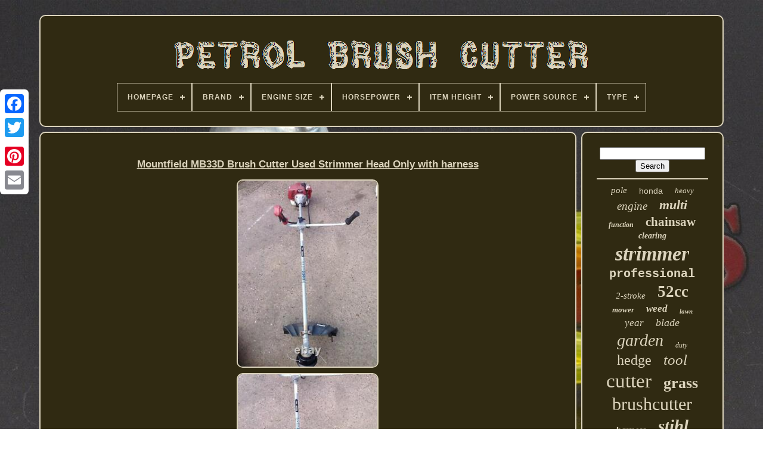

--- FILE ---
content_type: text/html
request_url: https://petrolbrushcutter.com/en/mountfield_mb33d_brush_cutter_used_strimmer_head_only_with_harness.htm
body_size: 5199
content:
<!doctype html>   	

<html>

 <head>


		 	 
<title> 	  Mountfield Mb33d Brush Cutter Used Strimmer Head Only With Harness
   </title> 	 
  
		   
<link	type="image/png" href="https://petrolbrushcutter.com/favicon.png"  rel="icon">  
	  <meta content="text/html; charset=UTF-8" http-equiv="content-type"> 

		 		<meta name="viewport" content="width=device-width, initial-scale=1">  
	
	
 
	 
<!--============================================================================================================================================-->
<link  rel="stylesheet"  href="https://petrolbrushcutter.com/purakate.css" type="text/css">
    
	

	
<link href="https://petrolbrushcutter.com/kaboru.css" type="text/css" rel="stylesheet">  




	
  

 <script src="https://code.jquery.com/jquery-latest.min.js"	type="text/javascript"> 
</script>
 

	 
 
<script  type="text/javascript"   src="https://petrolbrushcutter.com/hefo.js">
</script>
	<script   src="https://petrolbrushcutter.com/wanulebyxa.js"  type="text/javascript">	</script>   
 
	 	 <script src="https://petrolbrushcutter.com/qafyfob.js" async type="text/javascript">  		
</script>
	
 <script	async type="text/javascript"	src="https://petrolbrushcutter.com/vyqyvigaxi.js"> 

</script> 	
	
		 

 <script  type="text/javascript">	
	
 var a2a_config = a2a_config || {};a2a_config.no_3p = 1; </script>


	
	<script  type="text/javascript">
	window.onload = function ()
	{
		xydogohun('vysikave', 'Search', 'https://petrolbrushcutter.com/en/search.php');
		bipimena("ziwesecy.php","oeu", "Mountfield Mb33d Brush Cutter Used Strimmer Head Only With Harness");
		
		
	}
	 	</script>	
 

	  </head>   	
  	
 
<!--============================================================================================================================================-->
<body data-id="133392992280"> 
 
 




		
	
<div  class="a2a_kit a2a_kit_size_32 a2a_floating_style a2a_vertical_style" style="left:0px; top:150px;">




		

  
<a  class="a2a_button_facebook">
</a>	  
		
		
<a class="a2a_button_twitter"> 
	
 	</a>
			  
<a class="a2a_button_google_plus">	</a>  
	 	
		
  

<a class="a2a_button_pinterest">
 </a> 


	

		


<a  class="a2a_button_email"> 	
</a>  

		
	    
 </div>	
	

	

<div id="gumagy">
	 
 	   	 
				
<div id="jorysuq"> 	 	   
			

  <a  href="https://petrolbrushcutter.com/en/">

<img	src="https://petrolbrushcutter.com/en/petrol_brush_cutter.gif" alt="Petrol Brush Cutter"> 

</a>     


			
<div id='cibasal' class='align-center'>
<ul>
<li class='has-sub'><a href='https://petrolbrushcutter.com/en/'><span>Homepage</span></a>
<ul>
	<li><a href='https://petrolbrushcutter.com/en/all_items_petrol_brush_cutter.htm'><span>All items</span></a></li>
	<li><a href='https://petrolbrushcutter.com/en/newest_items_petrol_brush_cutter.htm'><span>Newest items</span></a></li>
	<li><a href='https://petrolbrushcutter.com/en/top_items_petrol_brush_cutter.htm'><span>Top items</span></a></li>
	<li><a href='https://petrolbrushcutter.com/en/newest_videos_petrol_brush_cutter.htm'><span>Newest videos</span></a></li>
</ul>
</li>

<li class='has-sub'><a href='https://petrolbrushcutter.com/en/brand/'><span>Brand</span></a>
<ul>
	<li><a href='https://petrolbrushcutter.com/en/brand/cobra.htm'><span>Cobra (32)</span></a></li>
	<li><a href='https://petrolbrushcutter.com/en/brand/conentool.htm'><span>Conentool (228)</span></a></li>
	<li><a href='https://petrolbrushcutter.com/en/brand/cutever.htm'><span>Cutever (49)</span></a></li>
	<li><a href='https://petrolbrushcutter.com/en/brand/dephthon.htm'><span>Dephthon (38)</span></a></li>
	<li><a href='https://petrolbrushcutter.com/en/brand/draper.htm'><span>Draper (91)</span></a></li>
	<li><a href='https://petrolbrushcutter.com/en/brand/echo.htm'><span>Echo (68)</span></a></li>
	<li><a href='https://petrolbrushcutter.com/en/brand/einhell.htm'><span>Einhell (40)</span></a></li>
	<li><a href='https://petrolbrushcutter.com/en/brand/honda.htm'><span>Honda (144)</span></a></li>
	<li><a href='https://petrolbrushcutter.com/en/brand/husqvarna.htm'><span>Husqvarna (145)</span></a></li>
	<li><a href='https://petrolbrushcutter.com/en/brand/hyundai.htm'><span>Hyundai (94)</span></a></li>
	<li><a href='https://petrolbrushcutter.com/en/brand/kartols.htm'><span>Kartols (93)</span></a></li>
	<li><a href='https://petrolbrushcutter.com/en/brand/kawasaki.htm'><span>Kawasaki (34)</span></a></li>
	<li><a href='https://petrolbrushcutter.com/en/brand/makita.htm'><span>Makita (55)</span></a></li>
	<li><a href='https://petrolbrushcutter.com/en/brand/mcculloch.htm'><span>Mcculloch (61)</span></a></li>
	<li><a href='https://petrolbrushcutter.com/en/brand/mitox.htm'><span>Mitox (31)</span></a></li>
	<li><a href='https://petrolbrushcutter.com/en/brand/mountfield.htm'><span>Mountfield (34)</span></a></li>
	<li><a href='https://petrolbrushcutter.com/en/brand/stihl.htm'><span>Stihl (1240)</span></a></li>
	<li><a href='https://petrolbrushcutter.com/en/brand/titan.htm'><span>Titan (59)</span></a></li>
	<li><a href='https://petrolbrushcutter.com/en/brand/uocomder.htm'><span>Uocomder (70)</span></a></li>
	<li><a href='https://petrolbrushcutter.com/en/brand/weed_eater.htm'><span>Weed Eater (77)</span></a></li>
	<li><a href='https://petrolbrushcutter.com/en/newest_items_petrol_brush_cutter.htm'>Other (1551)</a></li>
</ul>
</li>

<li class='has-sub'><a href='https://petrolbrushcutter.com/en/engine_size/'><span>Engine Size</span></a>
<ul>
	<li><a href='https://petrolbrushcutter.com/en/engine_size/22_5cc.htm'><span>22.5cc (49)</span></a></li>
	<li><a href='https://petrolbrushcutter.com/en/engine_size/25_4cc.htm'><span>25.4cc (30)</span></a></li>
	<li><a href='https://petrolbrushcutter.com/en/engine_size/25cc.htm'><span>25cc (39)</span></a></li>
	<li><a href='https://petrolbrushcutter.com/en/engine_size/27_2cc.htm'><span>27.2cc (37)</span></a></li>
	<li><a href='https://petrolbrushcutter.com/en/engine_size/27_2cm.htm'><span>27.2cm³ (22)</span></a></li>
	<li><a href='https://petrolbrushcutter.com/en/engine_size/30_8cc.htm'><span>30.8cc (20)</span></a></li>
	<li><a href='https://petrolbrushcutter.com/en/engine_size/32_5cc.htm'><span>32.5cc (26)</span></a></li>
	<li><a href='https://petrolbrushcutter.com/en/engine_size/33_cc.htm'><span>33 Cc (21)</span></a></li>
	<li><a href='https://petrolbrushcutter.com/en/engine_size/33cc.htm'><span>33cc (21)</span></a></li>
	<li><a href='https://petrolbrushcutter.com/en/engine_size/34_6cc.htm'><span>34.6cc (15)</span></a></li>
	<li><a href='https://petrolbrushcutter.com/en/engine_size/35cc.htm'><span>35cc (33)</span></a></li>
	<li><a href='https://petrolbrushcutter.com/en/engine_size/40cc.htm'><span>40cc (20)</span></a></li>
	<li><a href='https://petrolbrushcutter.com/en/engine_size/41_6cc.htm'><span>41.6cc (52)</span></a></li>
	<li><a href='https://petrolbrushcutter.com/en/engine_size/45_6cc.htm'><span>45.6cc (16)</span></a></li>
	<li><a href='https://petrolbrushcutter.com/en/engine_size/46cc.htm'><span>46cc (19)</span></a></li>
	<li><a href='https://petrolbrushcutter.com/en/engine_size/50_cc.htm'><span>50 Cc (70)</span></a></li>
	<li><a href='https://petrolbrushcutter.com/en/engine_size/52_cc.htm'><span>52 Cc (411)</span></a></li>
	<li><a href='https://petrolbrushcutter.com/en/engine_size/52cc.htm'><span>52cc (459)</span></a></li>
	<li><a href='https://petrolbrushcutter.com/en/engine_size/53_cc.htm'><span>53 Cc (94)</span></a></li>
	<li><a href='https://petrolbrushcutter.com/en/engine_size/80_cc.htm'><span>80 Cc (21)</span></a></li>
	<li><a href='https://petrolbrushcutter.com/en/newest_items_petrol_brush_cutter.htm'>Other (2759)</a></li>
</ul>
</li>

<li class='has-sub'><a href='https://petrolbrushcutter.com/en/horsepower/'><span>Horsepower</span></a>
<ul>
	<li><a href='https://petrolbrushcutter.com/en/horsepower/0_90hp.htm'><span>0.90hp (40)</span></a></li>
	<li><a href='https://petrolbrushcutter.com/en/horsepower/1_hp.htm'><span>1 Hp (79)</span></a></li>
	<li><a href='https://petrolbrushcutter.com/en/horsepower/1_2hp.htm'><span>1.2hp (4)</span></a></li>
	<li><a href='https://petrolbrushcutter.com/en/horsepower/1_3hp.htm'><span>1.3hp (21)</span></a></li>
	<li><a href='https://petrolbrushcutter.com/en/horsepower/1_8hp.htm'><span>1.8hp (19)</span></a></li>
	<li><a href='https://petrolbrushcutter.com/en/horsepower/1_9hp.htm'><span>1.9hp (17)</span></a></li>
	<li><a href='https://petrolbrushcutter.com/en/horsepower/2_hp.htm'><span>2 Hp (289)</span></a></li>
	<li><a href='https://petrolbrushcutter.com/en/horsepower/2_3hp.htm'><span>2.3hp (8)</span></a></li>
	<li><a href='https://petrolbrushcutter.com/en/horsepower/2_5_hp.htm'><span>2.5 Hp (5)</span></a></li>
	<li><a href='https://petrolbrushcutter.com/en/horsepower/2_5hp.htm'><span>2.5hp (30)</span></a></li>
	<li><a href='https://petrolbrushcutter.com/en/horsepower/2_7hp.htm'><span>2.7hp (39)</span></a></li>
	<li><a href='https://petrolbrushcutter.com/en/horsepower/2_7kw.htm'><span>2.7kw (10)</span></a></li>
	<li><a href='https://petrolbrushcutter.com/en/horsepower/3_hp.htm'><span>3 Hp (111)</span></a></li>
	<li><a href='https://petrolbrushcutter.com/en/horsepower/3_4_hp.htm'><span>3.4 Hp (37)</span></a></li>
	<li><a href='https://petrolbrushcutter.com/en/horsepower/3_4hp.htm'><span>3.4hp (16)</span></a></li>
	<li><a href='https://petrolbrushcutter.com/en/horsepower/32cc.htm'><span>32cc (5)</span></a></li>
	<li><a href='https://petrolbrushcutter.com/en/horsepower/3hp.htm'><span>3hp (5)</span></a></li>
	<li><a href='https://petrolbrushcutter.com/en/horsepower/4_hp.htm'><span>4 Hp (11)</span></a></li>
	<li><a href='https://petrolbrushcutter.com/en/horsepower/5_hp.htm'><span>5 Hp (7)</span></a></li>
	<li><a href='https://petrolbrushcutter.com/en/horsepower/varies.htm'><span>Varies (7)</span></a></li>
	<li><a href='https://petrolbrushcutter.com/en/newest_items_petrol_brush_cutter.htm'>Other (3474)</a></li>
</ul>
</li>

<li class='has-sub'><a href='https://petrolbrushcutter.com/en/item_height/'><span>Item Height</span></a>
<ul>
	<li><a href='https://petrolbrushcutter.com/en/item_height/0_0.htm'><span>0.0 (4)</span></a></li>
	<li><a href='https://petrolbrushcutter.com/en/item_height/1_000.htm'><span>1.000 (3)</span></a></li>
	<li><a href='https://petrolbrushcutter.com/en/item_height/110_6_cm.htm'><span>110.6 Cm (2)</span></a></li>
	<li><a href='https://petrolbrushcutter.com/en/item_height/111cm.htm'><span>111cm (4)</span></a></li>
	<li><a href='https://petrolbrushcutter.com/en/item_height/16_cm.htm'><span>16 Cm (10)</span></a></li>
	<li><a href='https://petrolbrushcutter.com/en/item_height/25cm.htm'><span>25cm (3)</span></a></li>
	<li><a href='https://petrolbrushcutter.com/en/item_height/27_2_cm.htm'><span>27.2 Cm (2)</span></a></li>
	<li><a href='https://petrolbrushcutter.com/en/item_height/28_cm.htm'><span>28 Cm (4)</span></a></li>
	<li><a href='https://petrolbrushcutter.com/en/item_height/28cm.htm'><span>28cm (2)</span></a></li>
	<li><a href='https://petrolbrushcutter.com/en/item_height/31_cm.htm'><span>31 Cm (2)</span></a></li>
	<li><a href='https://petrolbrushcutter.com/en/item_height/31_0_cm.htm'><span>31.0 Cm (34)</span></a></li>
	<li><a href='https://petrolbrushcutter.com/en/item_height/33cm.htm'><span>33cm (30)</span></a></li>
	<li><a href='https://petrolbrushcutter.com/en/item_height/35cm_13_78.htm'><span>35cm / 13.78\ (8)</span></a></li>
	<li><a href='https://petrolbrushcutter.com/en/item_height/470mm.htm'><span>470mm (2)</span></a></li>
	<li><a href='https://petrolbrushcutter.com/en/item_height/47cm.htm'><span>47cm (2)</span></a></li>
	<li><a href='https://petrolbrushcutter.com/en/item_height/5_cm.htm'><span>5 Cm (13)</span></a></li>
	<li><a href='https://petrolbrushcutter.com/en/item_height/50_cm.htm'><span>50 Cm (3)</span></a></li>
	<li><a href='https://petrolbrushcutter.com/en/item_height/50cm.htm'><span>50cm (3)</span></a></li>
	<li><a href='https://petrolbrushcutter.com/en/item_height/approx_38_cm.htm'><span>Approx. 38 Cm (6)</span></a></li>
	<li><a href='https://petrolbrushcutter.com/en/item_height/item_height.htm'><span>Item Height (209)</span></a></li>
	<li><a href='https://petrolbrushcutter.com/en/newest_items_petrol_brush_cutter.htm'>Other (3888)</a></li>
</ul>
</li>

<li class='has-sub'><a href='https://petrolbrushcutter.com/en/power_source/'><span>Power Source</span></a>
<ul>
	<li><a href='https://petrolbrushcutter.com/en/power_source/2_stroke_petrol.htm'><span>2 / Stroke Petrol (6)</span></a></li>
	<li><a href='https://petrolbrushcutter.com/en/power_source/2_aaa_batterier.htm'><span>2 Aaa-batterier (2)</span></a></li>
	<li><a href='https://petrolbrushcutter.com/en/power_source/2_stroke_petrol.htm'><span>2 Stroke Petrol (3)</span></a></li>
	<li><a href='https://petrolbrushcutter.com/en/power_source/battery.htm'><span>Battery (5)</span></a></li>
	<li><a href='https://petrolbrushcutter.com/en/power_source/battery_or_petrol.htm'><span>Battery Or Petrol (4)</span></a></li>
	<li><a href='https://petrolbrushcutter.com/en/power_source/corded_electric.htm'><span>Corded Electric (5)</span></a></li>
	<li><a href='https://petrolbrushcutter.com/en/power_source/cordless.htm'><span>Cordless (6)</span></a></li>
	<li><a href='https://petrolbrushcutter.com/en/power_source/daewoo.htm'><span>Daewoo (2)</span></a></li>
	<li><a href='https://petrolbrushcutter.com/en/power_source/gas.htm'><span>Gas (21)</span></a></li>
	<li><a href='https://petrolbrushcutter.com/en/power_source/gas_petrol.htm'><span>Gas / Petrol (8)</span></a></li>
	<li><a href='https://petrolbrushcutter.com/en/power_source/gas_powered.htm'><span>Gas Powered (6)</span></a></li>
	<li><a href='https://petrolbrushcutter.com/en/power_source/gasoline.htm'><span>Gasoline (58)</span></a></li>
	<li><a href='https://petrolbrushcutter.com/en/power_source/manual.htm'><span>Manual (9)</span></a></li>
	<li><a href='https://petrolbrushcutter.com/en/power_source/natural_gas.htm'><span>Natural Gas (2)</span></a></li>
	<li><a href='https://petrolbrushcutter.com/en/power_source/petrol.htm'><span>Petrol (3707)</span></a></li>
	<li><a href='https://petrolbrushcutter.com/en/power_source/petrol_2_stroke.htm'><span>Petrol / 2-stroke (3)</span></a></li>
	<li><a href='https://petrolbrushcutter.com/en/power_source/petrol_2_stroke.htm'><span>Petrol 2 Stroke (78)</span></a></li>
	<li><a href='https://petrolbrushcutter.com/en/power_source/petrol_2_stroke_mix.htm'><span>Petrol 2 Stroke Mix (2)</span></a></li>
	<li><a href='https://petrolbrushcutter.com/en/power_source/petrol_2_t.htm'><span>Petrol 2-t (2)</span></a></li>
	<li><a href='https://petrolbrushcutter.com/en/power_source/petrol_4_stroke.htm'><span>Petrol 4 Stroke (3)</span></a></li>
	<li><a href='https://petrolbrushcutter.com/en/newest_items_petrol_brush_cutter.htm'>Other (302)</a></li>
</ul>
</li>

<li class='has-sub'><a href='https://petrolbrushcutter.com/en/type/'><span>Type</span></a>
<ul>
	<li><a href='https://petrolbrushcutter.com/en/type/brush_cutter.htm'><span>Brush Cutter (2029)</span></a></li>
	<li><a href='https://petrolbrushcutter.com/en/type/brushcutter.htm'><span>Brushcutter (30)</span></a></li>
	<li><a href='https://petrolbrushcutter.com/en/type/carburetor.htm'><span>Carburetor (14)</span></a></li>
	<li><a href='https://petrolbrushcutter.com/en/type/engine.htm'><span>Engine (110)</span></a></li>
	<li><a href='https://petrolbrushcutter.com/en/type/grass_trimmer.htm'><span>Grass Trimmer (118)</span></a></li>
	<li><a href='https://petrolbrushcutter.com/en/type/handle.htm'><span>Handle (14)</span></a></li>
	<li><a href='https://petrolbrushcutter.com/en/type/hedge_trimmer.htm'><span>Hedge Trimmer (93)</span></a></li>
	<li><a href='https://petrolbrushcutter.com/en/type/lawn_mower.htm'><span>Lawn Mower (35)</span></a></li>
	<li><a href='https://petrolbrushcutter.com/en/type/mulit_tool_strimmer.htm'><span>Mulit Tool Strimmer (69)</span></a></li>
	<li><a href='https://petrolbrushcutter.com/en/type/multi_tool.htm'><span>Multi Tool (14)</span></a></li>
	<li><a href='https://petrolbrushcutter.com/en/type/multi_tool_strimmer.htm'><span>Multi Tool Strimmer (210)</span></a></li>
	<li><a href='https://petrolbrushcutter.com/en/type/petrol_strimmer.htm'><span>Petrol Strimmer (61)</span></a></li>
	<li><a href='https://petrolbrushcutter.com/en/type/push_lawn_mowers.htm'><span>Push Lawn Mowers (14)</span></a></li>
	<li><a href='https://petrolbrushcutter.com/en/type/strimmer.htm'><span>Strimmer (64)</span></a></li>
	<li><a href='https://petrolbrushcutter.com/en/type/string_trimmer.htm'><span>String Trimmer (194)</span></a></li>
	<li><a href='https://petrolbrushcutter.com/en/type/top_handle.htm'><span>Top Handle (18)</span></a></li>
	<li><a href='https://petrolbrushcutter.com/en/type/top_handle_chainsaw.htm'><span>Top Handle Chainsaw (39)</span></a></li>
	<li><a href='https://petrolbrushcutter.com/en/type/trimmer.htm'><span>Trimmer (15)</span></a></li>
	<li><a href='https://petrolbrushcutter.com/en/type/trimmers.htm'><span>Trimmers (64)</span></a></li>
	<li><a href='https://petrolbrushcutter.com/en/type/weed_trimmer.htm'><span>Weed Trimmer (23)</span></a></li>
	<li><a href='https://petrolbrushcutter.com/en/newest_items_petrol_brush_cutter.htm'>Other (1006)</a></li>
</ul>
</li>

</ul>
</div>

		
 	  </div>





			 
<div	id="sepexolov">

	  
	 
			
   	<div id="pibe"> 	
						 
<div	id="zidosy">

 
   </div>	
  

				 <h1 class="[base64]">Mountfield MB33D Brush Cutter Used Strimmer Head Only with harness</h1>
 	<br/> 	 <img class="rj2k4k4kd" src="https://petrolbrushcutter.com/en/uploads/Mountfield_MB33D_Brush_Cutter_Used_Strimmer_Head_Only_with_harness_01_ghn.jpg" title="Mountfield MB33D Brush Cutter Used Strimmer Head Only with harness" alt="Mountfield MB33D Brush Cutter Used Strimmer Head Only with harness"/> <br/> 	

<img class="rj2k4k4kd" src="https://petrolbrushcutter.com/en/uploads/Mountfield_MB33D_Brush_Cutter_Used_Strimmer_Head_Only_with_harness_02_eeiv.jpg" title="Mountfield MB33D Brush Cutter Used Strimmer Head Only with harness" alt="Mountfield MB33D Brush Cutter Used Strimmer Head Only with harness"/> <br/> <img class="rj2k4k4kd" src="https://petrolbrushcutter.com/en/uploads/Mountfield_MB33D_Brush_Cutter_Used_Strimmer_Head_Only_with_harness_03_gcgn.jpg" title="Mountfield MB33D Brush Cutter Used Strimmer Head Only with harness" alt="Mountfield MB33D Brush Cutter Used Strimmer Head Only with harness"/>	 	<br/> 
<img class="rj2k4k4kd" src="https://petrolbrushcutter.com/en/uploads/Mountfield_MB33D_Brush_Cutter_Used_Strimmer_Head_Only_with_harness_04_uyx.jpg" title="Mountfield MB33D Brush Cutter Used Strimmer Head Only with harness" alt="Mountfield MB33D Brush Cutter Used Strimmer Head Only with harness"/> 
 

<br/>
    	<img class="rj2k4k4kd" src="https://petrolbrushcutter.com/en/uploads/Mountfield_MB33D_Brush_Cutter_Used_Strimmer_Head_Only_with_harness_05_ylt.jpg" title="Mountfield MB33D Brush Cutter Used Strimmer Head Only with harness" alt="Mountfield MB33D Brush Cutter Used Strimmer Head Only with harness"/>
<br/><img class="rj2k4k4kd" src="https://petrolbrushcutter.com/en/uploads/Mountfield_MB33D_Brush_Cutter_Used_Strimmer_Head_Only_with_harness_06_npmi.jpg" title="Mountfield MB33D Brush Cutter Used Strimmer Head Only with harness" alt="Mountfield MB33D Brush Cutter Used Strimmer Head Only with harness"/> <br/>  
	 
<img class="rj2k4k4kd" src="https://petrolbrushcutter.com/en/uploads/Mountfield_MB33D_Brush_Cutter_Used_Strimmer_Head_Only_with_harness_07_rs.jpg" title="Mountfield MB33D Brush Cutter Used Strimmer Head Only with harness" alt="Mountfield MB33D Brush Cutter Used Strimmer Head Only with harness"/> <br/>  	<img class="rj2k4k4kd" src="https://petrolbrushcutter.com/en/uploads/Mountfield_MB33D_Brush_Cutter_Used_Strimmer_Head_Only_with_harness_08_vb.jpg" title="Mountfield MB33D Brush Cutter Used Strimmer Head Only with harness" alt="Mountfield MB33D Brush Cutter Used Strimmer Head Only with harness"/><br/>
 

 	 <img class="rj2k4k4kd" src="https://petrolbrushcutter.com/en/uploads/Mountfield_MB33D_Brush_Cutter_Used_Strimmer_Head_Only_with_harness_09_fagp.jpg" title="Mountfield MB33D Brush Cutter Used Strimmer Head Only with harness" alt="Mountfield MB33D Brush Cutter Used Strimmer Head Only with harness"/>  	<br/>		<img class="rj2k4k4kd" src="https://petrolbrushcutter.com/en/uploads/Mountfield_MB33D_Brush_Cutter_Used_Strimmer_Head_Only_with_harness_10_dol.jpg" title="Mountfield MB33D Brush Cutter Used Strimmer Head Only with harness" alt="Mountfield MB33D Brush Cutter Used Strimmer Head Only with harness"/> 	<br/>   <br/> 
<img class="rj2k4k4kd" src="https://petrolbrushcutter.com/en/vujaxe.gif" title="Mountfield MB33D Brush Cutter Used Strimmer Head Only with harness" alt="Mountfield MB33D Brush Cutter Used Strimmer Head Only with harness"/>  <img class="rj2k4k4kd" src="https://petrolbrushcutter.com/en/naturati.gif" title="Mountfield MB33D Brush Cutter Used Strimmer Head Only with harness" alt="Mountfield MB33D Brush Cutter Used Strimmer Head Only with harness"/>
	 	
  <br/> 	
<p>	Mountfield MB33D Brush Cutter Used Strimmer Head Only. Listing and template services provided by inkFrog.	
</p>	 The item "Mountfield MB33D Brush Cutter Used Strimmer Head Only with harness" is in sale since Wednesday, April 22, 2020. This item is in the category "Garden & Patio\Garden Power Tools & Equipment\Hedge Trimmers".
   <p>
	 The seller is "nickhixon" and is located in Weston. This item can be shipped to United Kingdom.
<ol>
<li>Brand: Mounfield</li>
<li>MPN: Does Not Apply</li>
<li>Power Source: Petrol</li>
<li>Features: Lightweight</li>
<li>Type: Trimmers</li>
<li>Custom Bundle: No</li>
<li>Modified Item: No</li>
<li>EAN: Does not apply</li>
<li>Non-Domestic Product: No</li>
</ol>
</p>			<br/><img class="rj2k4k4kd" src="https://petrolbrushcutter.com/en/vujaxe.gif" title="Mountfield MB33D Brush Cutter Used Strimmer Head Only with harness" alt="Mountfield MB33D Brush Cutter Used Strimmer Head Only with harness"/>  <img class="rj2k4k4kd" src="https://petrolbrushcutter.com/en/naturati.gif" title="Mountfield MB33D Brush Cutter Used Strimmer Head Only with harness" alt="Mountfield MB33D Brush Cutter Used Strimmer Head Only with harness"/>
		
<br/>
  
				
				
	
<script  type="text/javascript">	
					vuxud();
				
</script>

			
				  
<div style="margin:10px auto;width:200px;"  class="a2a_kit a2a_kit_size_32 a2a_default_style"> 

	

					<a	class="a2a_button_facebook"> 		 </a>  

						 <a class="a2a_button_twitter"> 
</a>		 
						
<a  class="a2a_button_google_plus">
</a>		
					  	 <a	class="a2a_button_pinterest">
	</a>  
	
 	
					
 
 <a   class="a2a_button_email">	</a>
 
				  </div>	 


					
				
			 
</div>	
 
			<div id="cuniq">  
				
				  	 <div	id="vysikave">	
	 
					 	   <hr>	
				 		  </div>


				   <div  id="symedicu"> 
 	 	  </div> 

				
					<div id="mamole">
 
					<a style="font-family:Lincoln;font-size:15px;font-weight:normal;font-style:italic;text-decoration:none" href="https://petrolbrushcutter.com/en/tags/pole.htm">pole</a><a style="font-family:Cursive Elegant;font-size:14px;font-weight:normal;font-style:normal;text-decoration:none" href="https://petrolbrushcutter.com/en/tags/honda.htm">honda</a><a style="font-family:Times;font-size:13px;font-weight:normal;font-style:italic;text-decoration:none" href="https://petrolbrushcutter.com/en/tags/heavy.htm">heavy</a><a style="font-family:Motor;font-size:19px;font-weight:normal;font-style:oblique;text-decoration:none" href="https://petrolbrushcutter.com/en/tags/engine.htm">engine</a><a style="font-family:MS LineDraw;font-size:22px;font-weight:bold;font-style:italic;text-decoration:none" href="https://petrolbrushcutter.com/en/tags/multi.htm">multi</a><a style="font-family:DawnCastle;font-size:12px;font-weight:bolder;font-style:oblique;text-decoration:none" href="https://petrolbrushcutter.com/en/tags/function.htm">function</a><a style="font-family:Monaco;font-size:21px;font-weight:bolder;font-style:normal;text-decoration:none" href="https://petrolbrushcutter.com/en/tags/chainsaw.htm">chainsaw</a><a style="font-family:Coronet;font-size:14px;font-weight:bolder;font-style:italic;text-decoration:none" href="https://petrolbrushcutter.com/en/tags/clearing.htm">clearing</a><a style="font-family:Klang MT;font-size:34px;font-weight:bolder;font-style:italic;text-decoration:none" href="https://petrolbrushcutter.com/en/tags/strimmer.htm">strimmer</a><a style="font-family:Courier;font-size:20px;font-weight:bold;font-style:normal;text-decoration:none" href="https://petrolbrushcutter.com/en/tags/professional.htm">professional</a><a style="font-family:Britannic Bold;font-size:15px;font-weight:normal;font-style:oblique;text-decoration:none" href="https://petrolbrushcutter.com/en/tags/2_stroke.htm">2-stroke</a><a style="font-family:Times;font-size:27px;font-weight:bolder;font-style:normal;text-decoration:none" href="https://petrolbrushcutter.com/en/tags/52cc.htm">52cc</a><a style="font-family:Trebuchet MS;font-size:13px;font-weight:bold;font-style:italic;text-decoration:none" href="https://petrolbrushcutter.com/en/tags/mower.htm">mower</a><a style="font-family:Playbill;font-size:17px;font-weight:bolder;font-style:oblique;text-decoration:none" href="https://petrolbrushcutter.com/en/tags/weed.htm">weed</a><a style="font-family:Chicago;font-size:11px;font-weight:bold;font-style:italic;text-decoration:none" href="https://petrolbrushcutter.com/en/tags/lawn.htm">lawn</a><a style="font-family:Century Gothic;font-size:17px;font-weight:normal;font-style:italic;text-decoration:none" href="https://petrolbrushcutter.com/en/tags/year.htm">year</a><a style="font-family:Lincoln;font-size:18px;font-weight:normal;font-style:oblique;text-decoration:none" href="https://petrolbrushcutter.com/en/tags/blade.htm">blade</a><a style="font-family:New York;font-size:28px;font-weight:normal;font-style:italic;text-decoration:none" href="https://petrolbrushcutter.com/en/tags/garden.htm">garden</a><a style="font-family:CG Times;font-size:12px;font-weight:normal;font-style:italic;text-decoration:none" href="https://petrolbrushcutter.com/en/tags/duty.htm">duty</a><a style="font-family:Fritzquad;font-size:24px;font-weight:normal;font-style:normal;text-decoration:none" href="https://petrolbrushcutter.com/en/tags/hedge.htm">hedge</a><a style="font-family:Humanst521 Cn BT;font-size:25px;font-weight:normal;font-style:oblique;text-decoration:none" href="https://petrolbrushcutter.com/en/tags/tool.htm">tool</a><a style="font-family:Arial Black;font-size:33px;font-weight:lighter;font-style:normal;text-decoration:none" href="https://petrolbrushcutter.com/en/tags/cutter.htm">cutter</a><a style="font-family:Desdemona;font-size:26px;font-weight:bolder;font-style:normal;text-decoration:none" href="https://petrolbrushcutter.com/en/tags/grass.htm">grass</a><a style="font-family:Antique Olive;font-size:30px;font-weight:normal;font-style:normal;text-decoration:none" href="https://petrolbrushcutter.com/en/tags/brushcutter.htm">brushcutter</a><a style="font-family:Bodoni MT Ultra Bold;font-size:16px;font-weight:bolder;font-style:oblique;text-decoration:none" href="https://petrolbrushcutter.com/en/tags/harness.htm">harness</a><a style="font-family:DawnCastle;font-size:29px;font-weight:bolder;font-style:oblique;text-decoration:none" href="https://petrolbrushcutter.com/en/tags/stihl.htm">stihl</a><a style="font-family:Univers Condensed;font-size:31px;font-weight:lighter;font-style:italic;text-decoration:none" href="https://petrolbrushcutter.com/en/tags/trimmer.htm">trimmer</a><a style="font-family:Monotype.com;font-size:16px;font-weight:lighter;font-style:italic;text-decoration:none" href="https://petrolbrushcutter.com/en/tags/handle.htm">handle</a><a style="font-family:Brush Script MT;font-size:18px;font-weight:bold;font-style:italic;text-decoration:none" href="https://petrolbrushcutter.com/en/tags/line.htm">line</a><a style="font-family:Micro;font-size:35px;font-weight:bold;font-style:italic;text-decoration:none" href="https://petrolbrushcutter.com/en/tags/petrol.htm">petrol</a><a style="font-family:Albertus Medium;font-size:11px;font-weight:normal;font-style:italic;text-decoration:none" href="https://petrolbrushcutter.com/en/tags/shaft.htm">shaft</a><a style="font-family:Book Antiqua;font-size:23px;font-weight:lighter;font-style:oblique;text-decoration:none" href="https://petrolbrushcutter.com/en/tags/stroke.htm">stroke</a><a style="font-family:Modern;font-size:19px;font-weight:bold;font-style:oblique;text-decoration:none" href="https://petrolbrushcutter.com/en/tags/eater.htm">eater</a><a style="font-family:Palatino;font-size:32px;font-weight:bold;font-style:oblique;text-decoration:none" href="https://petrolbrushcutter.com/en/tags/brush.htm">brush</a><a style="font-family:Century Schoolbook;font-size:10px;font-weight:normal;font-style:italic;text-decoration:none" href="https://petrolbrushcutter.com/en/tags/husqvarna.htm">husqvarna</a>  
				
 	</div> 
		


			
			  
	</div>

	
		
	  </div>	 
	
		
	 <div  id="zypyxituwa">
	  
		
			    <ul>  	
				

		 <li>
 

					 <a  href="https://petrolbrushcutter.com/en/"> 	 Homepage 
 </a>	 	
					</li> 
				 
 <li>	

					
 
<a href="https://petrolbrushcutter.com/en/contact.php">		Contact Us</a>


				

 	
</li>  	
 
				 
	 
	<li>		

					

<a   href="https://petrolbrushcutter.com/en/cagofetus.htm">	
 Privacy Policies  	 	</a>	 	
				</li> 	 
				
  <li>  
					 


   <a  href="https://petrolbrushcutter.com/en/terms_of_service.htm">    Terms of service
	


</a>
  
				 	
	  
</li> 	


				 	  <li>	
					<a href="https://petrolbrushcutter.com/?l=en">  EN  	</a>    
 
					&nbsp;
						 	<a href="https://petrolbrushcutter.com/?l=fr">
 
 FR
  </a> 


					
  </li>	 
 
				
				
				

 	<div style="margin:10px auto;width:200px;"  class="a2a_kit a2a_kit_size_32 a2a_default_style">



	
					 		<a class="a2a_button_facebook"> 


 </a>

					<a class="a2a_button_twitter">
	</a>   

						<a  class="a2a_button_google_plus"> 

 

</a>

 	
					  
<a class="a2a_button_pinterest">
</a> 
  	
					 	
	<a class="a2a_button_email"> 
	
</a>
		
				  </div>



				
			 	</ul> 


			
		   	</div>


	 
</div>

   	

  <script src="//static.addtoany.com/menu/page.js"	type="text/javascript">  

</script> 
 
	   </body>   
 	
 

  </HTML> 

--- FILE ---
content_type: text/css
request_url: https://petrolbrushcutter.com/kaboru.css
body_size: 2196
content:
 	 #cibasal,
#cibasal ul,
#cibasal ul li,
#cibasal ul li a,
#cibasal #menu-button   { 

  border: 0; 
  -webkit-box-sizing: border-box;	
 
  box-sizing: border-box;	 
  line-height: 1; 	
  -moz-box-sizing: border-box; 
margin: 0;
  display: block; 
	 
  list-style: none; 
 
  position: relative;
  padding: 0;	 
}
  
		 #cibasal:after,
#cibasal > ul:after   { 	 	
  line-height: 0;
 content: ".";
 

  visibility: hidden;
 
 
  display: block; 	  
  height: 0;

 
  clear: both;   
}	

 

  #cibasal #menu-button   {
 display: none; }  


#cibasal   {	     background: #302A12; 


   } 		
  	#cibasal > ul > li   {
 
 
  float: center;	

border:1px solid #DCD4BD; 

}		

 

#cibasal.align-center > ul   { 
 
  
  text-align: center; 
 font-size: 0; }

#cibasal.align-center > ul > li   { 
  float: none; 
display: inline-block;
 
}

  

#cibasal.align-center ul ul   {
	

 
 	
text-align: left;   
}  	
#cibasal.align-right > ul > li   {	 
 float: right;} 
 
#cibasal > ul > li > a   {
 

padding: 17px;  
  color: #DCD4BD;



  letter-spacing: 1px;  
  font-weight: 700;
	
  font-size: 12px;	
  	
  text-decoration: none; 


  text-transform: uppercase; 
 	}
 	
	 
  



#cibasal > ul > li:hover > a   {     }  
#cibasal > ul > li.has-sub > a   {

 

	padding-right: 30px;	
		}    
	
/*============================================================================================================================================*/
#cibasal > ul > li.has-sub > a:after   { 


  top: 22px; 
  
  content: ''; 
  right: 11px; 
		  
  height: 2px;

  
  width: 8px;  

 

  display: block;
	

  background: #DCD4BD;	  position: absolute;
	 }	 	 
 
#cibasal > ul > li.has-sub > a:before   { 
 	
	

  -webkit-transition: all .25s ease;

  transition: all .25s ease;	 
  -o-transition: all .25s ease; 
 
  right: 14px; 
	
  width: 2px;

  top: 19px;	
  height: 8px;  
  -ms-transition: all .25s ease; 
  background: #DCD4BD;
  display: block;	 position: absolute;
  
  content: '';	


 	
  -moz-transition: all .25s ease;	  }    	 
 #cibasal > ul > li.has-sub:hover > a:before   {	  

 	
  height: 0;   	top: 23px;
 
}  
 	
#cibasal ul ul   {	 
 
 	  position: absolute;	
  left: -9999px;
}	
#cibasal.align-right ul ul   {
	
	 
  text-align: right;
} 

 


  #cibasal ul ul li   {	   
	
  transition: all .25s ease;	 



  -webkit-transition: all .25s ease;
 

 
	
  -moz-transition: all .25s ease; 

  -o-transition: all .25s ease;   
  -ms-transition: all .25s ease;
    height: 0; 
 }





#cibasal li:hover > ul   {
left: auto;
  }


/*============================================================================================================================================

   #cibasal.align-right li:hover > ul

============================================================================================================================================*/
#cibasal.align-right li:hover > ul   {	left: auto;
  right: 0; }
 

	
  #cibasal li:hover > ul > li   {      height: auto;
 	}



#cibasal ul ul ul   { 

margin-left: 100%;   
 
  top: 0;
			  } 
#cibasal.align-right ul ul ul   {
  	



 	margin-left: 0; 
  margin-right: 100%;
 
 } 


  #cibasal ul ul li a   { 
 




  text-decoration: none; 	border: 1px solid #DCD4BD;
	


  padding: 11px 15px;
 	  
  font-weight: 400;  

  background: #302A12; 
  font-size: 12px;  
  color: #DCD4BD;	
  width: 220px;
		
} 
 

#cibasal ul ul li:last-child > a,
#cibasal ul ul li.last-item > a   {
  }  

#cibasal ul ul li:hover > a,
#cibasal ul ul li a:hover   {

font-weight:bolder;}



#cibasal ul ul li.has-sub > a:after   {  
  width: 8px;
	position: absolute;	
  

  content: '';
	 
  top: 16px;   
  background: #DCD4BD;  
	 
  right: 11px;	 
 
  height: 2px; 

  display: block;} 


#cibasal.align-right ul ul li.has-sub > a:after   { 
 	  
  left: 11px; 


 right: auto;
}	   
	#cibasal ul ul li.has-sub > a:before   {  
	
  background: #DCD4BD;  		


  right: 14px;
  position: absolute; 
	
  height: 8px; 	  
  content: '';	
 

  width: 2px; 
		


  -webkit-transition: all .25s ease;	
  top: 13px;
  -o-transition: all .25s ease; 	
  -moz-transition: all .25s ease;
 
	
  -ms-transition: all .25s ease;
  
  display: block;
 
  transition: all .25s ease; 

  	}	
	
	#cibasal.align-right ul ul li.has-sub > a:before   {
	
  left: 14px; 	  	
 

right: auto;	 } 
 
 
 
/*============================================================================================================================================*/
#cibasal ul ul > li.has-sub:hover > a:before   {
    	
	

  height: 0;
 
	top: 17px;
 	
	}
  
  
@media all and (max-width: 768px), only screen and (-webkit-min-device-pixel-ratio: 2) and (max-width: 1024px), only screen and (min--moz-device-pixel-ratio: 2) and (max-width: 1024px), only screen and (-o-min-device-pixel-ratio: 2/1) and (max-width: 1024px), only screen and (min-device-pixel-ratio: 2) and (max-width: 1024px), only screen and (min-resolution: 192dpi) and (max-width: 1024px), only screen and (min-resolution: 2dppx) and (max-width: 1024px)   {
 

#cibasal   {	  	  width: 100%;	 	} 	  

	
#cibasal ul   {	 				

    display: none; 

width: 100%; 
} 
 

#cibasal.align-center > ul   {

  	 
text-align: left;   	 }   


	   #cibasal ul li   {

 
width: 100%;  
    border-top: 1px solid rgba(120, 120, 120, 0.2);
	}

 
 #cibasal ul ul li,
  #cibasal li:hover > ul > li   {
 
     height: auto;  }	 

#cibasal ul li a,
  #cibasal ul ul li a   {
 

    border-bottom: 0;

 width: 100%;  	 }  
#cibasal > ul > li   { float: none;
 
} 	
 

 	
/*============================================================================================================================================*/
#cibasal ul ul li a   {  	padding-left: 25px;		 } 

 	 
#cibasal ul ul ul li a   {	


	

 padding-left: 35px;   
	}    
	  	#cibasal ul ul li a   { 
 
    background: none;		
 color: #DCD4BD;
	 
}


		#cibasal ul ul li:hover > a,
  #cibasal ul ul li.active > a   {  
	 
  


font-weight:bolder; 
}	
  
	#cibasal ul ul,
  #cibasal ul ul ul,
  #cibasal.align-right ul ul   {		    
 
    width: 100%;position: relative; 
    left: 0;
    text-align: left;  
    margin: 0;  }



 


#cibasal > ul > li.has-sub > a:after,
  #cibasal > ul > li.has-sub > a:before,
  #cibasal ul ul > li.has-sub > a:after,
  #cibasal ul ul > li.has-sub > a:before   {
display: none; }
 

#cibasal #menu-button   {
   	 




    padding: 17px;	
    color: #DCD4BD;	
		

    text-transform: uppercase; 


    cursor: pointer;	   
	border: 1px solid #DCD4BD;	display: block;   
    font-size: 12px;	

 
    font-weight: 700; 
 } 
 

#cibasal #menu-button:after   { 	 	 
    width: 20px;

    content: '';	position: absolute;	
  
    display: block;  
    border-top: 2px solid #DCD4BD;	
    right: 17px;	 
 
   
    height: 4px;
   
 
    border-bottom: 2px solid #DCD4BD;

    top: 22px;  }   
  #cibasal #menu-button:before   {   
    top: 16px; 

  
    background: #DCD4BD;
  position: absolute; 


    content: '';
 
 
    height: 2px;	


    display: block; 
 
    width: 20px; 	 
    right: 17px;
 
}	 
	 #cibasal #menu-button.menu-opened:after   {
  
    -ms-transform: rotate(45deg); 

	
top: 23px;   	
    border: 0;	 

    height: 2px;


  
    -webkit-transform: rotate(45deg); 
    -o-transform: rotate(45deg);  
 
    -moz-transform: rotate(45deg);  
	background: #DCD4BD;



    width: 15px;  
    transform: rotate(45deg);
} 	
 
#cibasal #menu-button.menu-opened:before   {
 

    -webkit-transform: rotate(-45deg);  
    -ms-transform: rotate(-45deg);	
 
    transform: rotate(-45deg);  
	background: #DCD4BD; 	 	  
    -o-transform: rotate(-45deg);  top: 23px;	

    width: 15px;

    -moz-transform: rotate(-45deg);	
}     		

  
 #cibasal .submenu-button   { 
    cursor: pointer;  
	 
 
    right: 0; 
    width: 46px;
	
    height: 46px; 	
    display: block;  
    z-index: 99;
 	
position: absolute;


    top: 0;  


	

    border-left: 1px solid #DCD4BD;

			} 	 

   #cibasal .submenu-button.submenu-opened   { 
		  background: #DCD4BD; 

 }
  	

 

 #cibasal ul ul .submenu-button   {	 height: 34px;  

    width: 34px;  


	  }  

 
#cibasal .submenu-button:after   { 

	
    top: 22px;	
   
    right: 19px;


position: absolute; 
 

    content: ''; 	
    background: #DCD4BD;
	


    width: 8px;	

	
    display: block; 
 
 
    height: 2px;	  
 }	 
	
 #cibasal ul ul .submenu-button:after   { 



top: 15px;   		 	
    right: 13px; 	


 }	
	   #cibasal .submenu-button.submenu-opened:after   {
 
background: #302A12; }


#cibasal .submenu-button:before   {	 

    width: 2px;    
    top: 19px;
 
    background: #DCD4BD;
 	

    content: ''; 
 
    display: block;	

    right: 22px;	
 
position: absolute;


	

    height: 8px; 
  
}

  

 
#cibasal ul ul .submenu-button:before   { 	


   
top: 12px; 	

    right: 16px;

	}	    
 
/*============================================================================================================================================
   #cibasal .submenu-button.submenu-opened:before
============================================================================================================================================*/
#cibasal .submenu-button.submenu-opened:before   { 
display: none; 
 	}
 }
